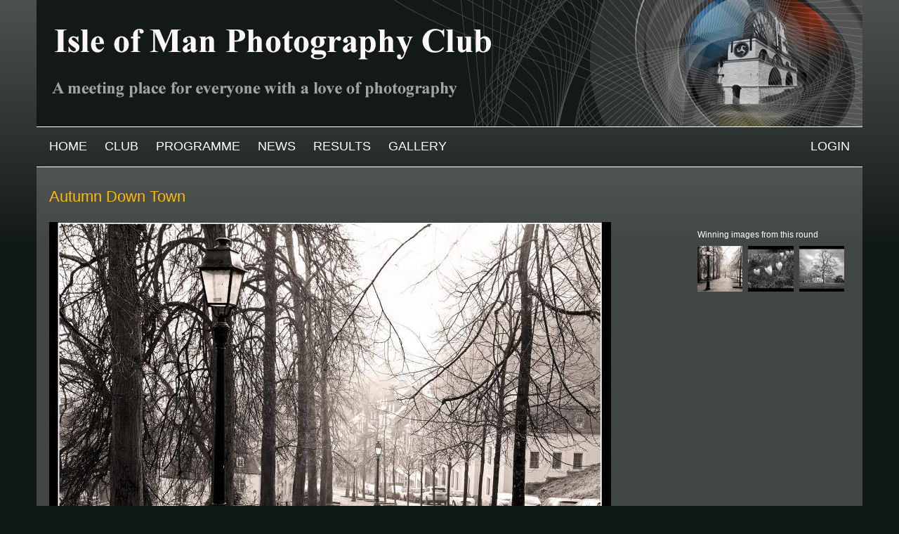

--- FILE ---
content_type: text/html; charset=utf-8
request_url: https://iomps.com/comment/59
body_size: 19929
content:
<!DOCTYPE html>
<html xmlns="http://www.w3.org/1999/xhtml" xml:lang="en" version="XHTML+RDFa 1.0" dir="ltr"
  xmlns:content="http://purl.org/rss/1.0/modules/content/"
  xmlns:dc="http://purl.org/dc/terms/"
  xmlns:foaf="http://xmlns.com/foaf/0.1/"
  xmlns:og="http://ogp.me/ns#"
  xmlns:rdfs="http://www.w3.org/2000/01/rdf-schema#"
  xmlns:sioc="http://rdfs.org/sioc/ns#"
  xmlns:sioct="http://rdfs.org/sioc/types#"
  xmlns:skos="http://www.w3.org/2004/02/skos/core#"
  xmlns:xsd="http://www.w3.org/2001/XMLSchema#">

  <head profile="http://www.w3.org/1999/xhtml/vocab">
    <meta http-equiv="Content-Type" content="text/html; charset=utf-8" />
<meta name="Generator" content="Drupal 7 (http://drupal.org)" />
<link rel="canonical" href="/competition-image/autumn-down-town" />
<link rel="shortlink" href="/node/3950" />
<link rel="shortcut icon" href="https://iomps.com/sites/all/themes/ccw/favicon.ico" type="image/vnd.microsoft.icon" />
    <meta name="viewport" content="width=device-width,initial-scale=1.0">
    <title>Autumn Down Town | Isle of Man Photographic Society</title>
    <style type="text/css" media="all">
@import url("https://iomps.com/modules/system/system.base.css?srik3c");
@import url("https://iomps.com/modules/system/system.menus.css?srik3c");
@import url("https://iomps.com/modules/system/system.messages.css?srik3c");
@import url("https://iomps.com/modules/system/system.theme.css?srik3c");
</style>
<style type="text/css" media="all">
@import url("https://iomps.com/sites/all/modules/jquery_update/replace/ui/themes/base/minified/jquery.ui.core.min.css?srik3c");
@import url("https://iomps.com/sites/all/modules/jquery_update/replace/ui/themes/base/minified/jquery.ui.theme.min.css?srik3c");
@import url("https://iomps.com/sites/all/modules/jquery_update/replace/ui/themes/base/minified/jquery.ui.datepicker.min.css?srik3c");
@import url("https://iomps.com/sites/all/modules/jquery_update/replace/ui/themes/base/minified/jquery.ui.slider.min.css?srik3c");
</style>
<style type="text/css" media="screen">
@import url("https://iomps.com/sites/all/libraries/jquery-ui-timepicker/jquery-ui-timepicker-addon.css?srik3c");
</style>
<style type="text/css" media="all">
@import url("https://iomps.com/modules/aggregator/aggregator.css?srik3c");
@import url("https://iomps.com/modules/comment/comment.css?srik3c");
@import url("https://iomps.com/sites/all/modules/date/date_api/date.css?srik3c");
@import url("https://iomps.com/sites/all/modules/date/date_popup/themes/datepicker.1.7.css?srik3c");
@import url("https://iomps.com/modules/field/theme/field.css?srik3c");
@import url("https://iomps.com/sites/all/modules/logintoboggan/logintoboggan.css?srik3c");
@import url("https://iomps.com/modules/node/node.css?srik3c");
@import url("https://iomps.com/modules/search/search.css?srik3c");
@import url("https://iomps.com/modules/user/user.css?srik3c");
@import url("https://iomps.com/sites/all/modules/views/css/views.css?srik3c");
</style>
<style type="text/css" media="all">
@import url("https://iomps.com/sites/all/modules/colorbox/styles/stockholmsyndrome/colorbox_style.css?srik3c");
@import url("https://iomps.com/sites/all/modules/ctools/css/ctools.css?srik3c");
@import url("https://iomps.com/sites/all/modules/responsive_menus/styles/responsive_menus_simple/css/responsive_menus_simple.css?srik3c");
</style>
<style type="text/css" media="all">
@import url("https://iomps.com/sites/all/themes/ccw/css/pure-min.css?srik3c");
@import url("https://iomps.com/sites/all/themes/ccw/css/grids-responsive-min.css?srik3c");
@import url("https://iomps.com/sites/all/themes/ccw/css/responsive-dropdown-menus.css?srik3c");
@import url("https://iomps.com/sites/all/themes/ccw/css/cssreset.css?srik3c");
@import url("https://iomps.com/sites/all/themes/ccw/css/cssfonts.css?srik3c");
@import url("https://iomps.com/sites/all/themes/ccw/css/cssbase.css?srik3c");
@import url("https://iomps.com/sites/all/themes/ccw/css/cssstyle.css?srik3c");
@import url("https://iomps.com/sites/all/themes/ccw/css/flexslider.css?srik3c");
@import url("https://iomps.com/sites/all/themes/ccw/css/cloudzoom.css?srik3c");
@import url("https://iomps.com/sites/all/themes/ccw/css/horizontal-tabs.css?srik3c");
@import url("https://iomps.com/sites/default/files/color/ccw-af065597/colors.css?srik3c");
</style>
    <script type="text/javascript" src="https://iomps.com/sites/all/modules/jquery_update/replace/jquery/1.10/jquery.min.js?v=1.10.2"></script>
<script type="text/javascript" src="https://iomps.com/misc/jquery-extend-3.4.0.js?v=1.10.2"></script>
<script type="text/javascript" src="https://iomps.com/misc/jquery-html-prefilter-3.5.0-backport.js?v=1.10.2"></script>
<script type="text/javascript" src="https://iomps.com/misc/jquery.once.js?v=1.2"></script>
<script type="text/javascript" src="https://iomps.com/misc/drupal.js?srik3c"></script>
<script type="text/javascript" src="https://iomps.com/sites/all/modules/jquery_update/replace/ui/ui/minified/jquery.ui.core.min.js?v=1.10.2"></script>
<script type="text/javascript" src="https://iomps.com/sites/all/modules/jquery_update/replace/ui/ui/minified/jquery.ui.widget.min.js?v=1.10.2"></script>
<script type="text/javascript" src="https://iomps.com/sites/all/modules/jquery_update/replace/ui/ui/minified/jquery.ui.datepicker.min.js?v=1.10.2"></script>
<script type="text/javascript" src="https://iomps.com/sites/all/modules/jquery_update/replace/ui/ui/minified/jquery.ui.mouse.min.js?v=1.10.2"></script>
<script type="text/javascript" src="https://iomps.com/sites/all/modules/jquery_update/replace/ui/ui/minified/jquery.ui.slider.min.js?v=1.10.2"></script>
<script type="text/javascript" src="https://iomps.com/sites/all/libraries/jquery-ui-timepicker/jquery-ui-sliderAccess.js?v=1.4"></script>
<script type="text/javascript" src="https://iomps.com/sites/all/libraries/jquery-ui-timepicker/jquery-ui-timepicker-addon.js?v=1.4"></script>
<script type="text/javascript" src="https://iomps.com/sites/all/libraries/colorbox/jquery.colorbox-min.js?srik3c"></script>
<script type="text/javascript" src="https://iomps.com/sites/all/modules/colorbox/js/colorbox.js?srik3c"></script>
<script type="text/javascript" src="https://iomps.com/sites/all/modules/colorbox/styles/stockholmsyndrome/colorbox_style.js?srik3c"></script>
<script type="text/javascript" src="https://iomps.com/sites/all/modules/responsive_menus/styles/responsive_menus_simple/js/responsive_menus_simple.js?srik3c"></script>
<script type="text/javascript" src="https://iomps.com/sites/all/modules/stanford_date_timepicker/js/stanford_date_timepicker.js?srik3c"></script>
<script type="text/javascript">
<!--//--><![CDATA[//><!--
jQuery.extend(Drupal.settings, {"basePath":"\/","pathPrefix":"","ajaxPageState":{"theme":"ccw","theme_token":"Q-sQdy27G1504l67i5TyzSPTKo038AFqZofVSMJJ6eM","js":{"sites\/all\/modules\/jquery_update\/replace\/jquery\/1.10\/jquery.min.js":1,"misc\/jquery-extend-3.4.0.js":1,"misc\/jquery-html-prefilter-3.5.0-backport.js":1,"misc\/jquery.once.js":1,"misc\/drupal.js":1,"sites\/all\/modules\/jquery_update\/replace\/ui\/ui\/minified\/jquery.ui.core.min.js":1,"sites\/all\/modules\/jquery_update\/replace\/ui\/ui\/minified\/jquery.ui.widget.min.js":1,"sites\/all\/modules\/jquery_update\/replace\/ui\/ui\/minified\/jquery.ui.datepicker.min.js":1,"sites\/all\/modules\/jquery_update\/replace\/ui\/ui\/minified\/jquery.ui.mouse.min.js":1,"sites\/all\/modules\/jquery_update\/replace\/ui\/ui\/minified\/jquery.ui.slider.min.js":1,"sites\/all\/libraries\/jquery-ui-timepicker\/jquery-ui-sliderAccess.js":1,"sites\/all\/libraries\/jquery-ui-timepicker\/jquery-ui-timepicker-addon.js":1,"sites\/all\/libraries\/colorbox\/jquery.colorbox-min.js":1,"sites\/all\/modules\/colorbox\/js\/colorbox.js":1,"sites\/all\/modules\/colorbox\/styles\/stockholmsyndrome\/colorbox_style.js":1,"sites\/all\/modules\/responsive_menus\/styles\/responsive_menus_simple\/js\/responsive_menus_simple.js":1,"sites\/all\/modules\/stanford_date_timepicker\/js\/stanford_date_timepicker.js":1},"css":{"modules\/system\/system.base.css":1,"modules\/system\/system.menus.css":1,"modules\/system\/system.messages.css":1,"modules\/system\/system.theme.css":1,"misc\/ui\/jquery.ui.core.css":1,"misc\/ui\/jquery.ui.theme.css":1,"misc\/ui\/jquery.ui.datepicker.css":1,"misc\/ui\/jquery.ui.slider.css":1,"sites\/all\/libraries\/jquery-ui-timepicker\/jquery-ui-timepicker-addon.css":1,"modules\/aggregator\/aggregator.css":1,"modules\/comment\/comment.css":1,"sites\/all\/modules\/date\/date_api\/date.css":1,"sites\/all\/modules\/date\/date_popup\/themes\/datepicker.1.7.css":1,"modules\/field\/theme\/field.css":1,"sites\/all\/modules\/logintoboggan\/logintoboggan.css":1,"modules\/node\/node.css":1,"modules\/search\/search.css":1,"modules\/user\/user.css":1,"sites\/all\/modules\/views\/css\/views.css":1,"sites\/all\/modules\/colorbox\/styles\/stockholmsyndrome\/colorbox_style.css":1,"sites\/all\/modules\/ctools\/css\/ctools.css":1,"sites\/all\/modules\/responsive_menus\/styles\/responsive_menus_simple\/css\/responsive_menus_simple.css":1,"sites\/all\/themes\/ccw\/css\/pure-min.css":1,"sites\/all\/themes\/ccw\/css\/grids-responsive-min.css":1,"sites\/all\/themes\/ccw\/css\/responsive-dropdown-menus.css":1,"sites\/all\/themes\/ccw\/css\/cssreset.css":1,"sites\/all\/themes\/ccw\/css\/cssfonts.css":1,"sites\/all\/themes\/ccw\/css\/cssbase.css":1,"sites\/all\/themes\/ccw\/css\/cssstyle.css":1,"sites\/all\/themes\/ccw\/css\/flexslider.css":1,"sites\/all\/themes\/ccw\/css\/cloudzoom.css":1,"sites\/all\/themes\/ccw\/css\/horizontal-tabs.css":1,"sites\/all\/themes\/ccw\/css\/colors.css":1}},"colorbox":{"transition":"elastic","speed":"350","opacity":"0.85","slideshow":false,"slideshowAuto":false,"slideshowSpeed":"2500","slideshowStart":"start slideshow","slideshowStop":"stop slideshow","current":"{current} of {total}","previous":"\u00ab Prev","next":"Next \u00bb","close":"Close","overlayClose":true,"returnFocus":true,"maxWidth":"98%","maxHeight":"98%","initialWidth":"300","initialHeight":"250","fixed":true,"scrolling":true,"mobiledetect":true,"mobiledevicewidth":"480px","specificPagesDefaultValue":"admin*\nimagebrowser*\nimg_assist*\nimce*\nnode\/add\/*\nnode\/*\/edit\nprint\/*\nprintpdf\/*\nsystem\/ajax\nsystem\/ajax\/*"},"responsive_menus":[{"toggler_text":"\u003Cspan class=\u0022line first-line first\u0022\u003E\u003C\/span\u003E\r\n\u003Cspan class=\u0022line\u0022\u003E\u003C\/span\u003E\r\n\u003Cspan class=\u0022line last-line last\u0022\u003E\u003C\/span\u003E","selectors":["#main-menu-links","#members-menu"],"media_size":"940","media_unit":"px","absolute":"1","remove_attributes":"1","responsive_menus_style":"responsive_menus_simple"}],"stanford_date_timepicker":{"classes":"","default_date_format":"yy-mm-dd","default_time_format":"hh:mm","default_separator":" "}});
//--><!]]>
</script>
  </head>
  <body class="html not-front not-logged-in one-sidebar sidebar-second page-node page-node- page-node-3950 node-type-online-competition-image role-anonymous-user" >
    <div id="skip-link">
      <a href="#main-content" class="element-invisible element-focusable">Skip to main content</a>
    </div>
        <div id="page-wrapper">
  <div id="page" class="pure-g">
    <div id="hd" class="hd-wrapper pure-u-1 pure-u-sm-1 pure-u-md-1 pure-u-lg-1">
      <div class="hd-inner section-inner">
        <div  role="banner" class="pure-g header-width">
		  		            <div id="logo" class="logo pure-u-1">
          <a href="/" title="Home"><img src="https://iomps.com/sites/default/files/color/ccw-af065597/logo.png" alt="Home" /></a>          </div>
		          </div>
      </div>
    </div> <!-- /#hd -->
    
    <div id="navigation" class="nav-wrapper pure-u-1 pure-u-sm-1 pure-u-md-1 pure-u-lg-1">
      <div class="nav-inner section-inner">
        <div  role="navigation" class="pure-g">
    	        	    <div id="main-menu" class="pure-u-1-2 pure-u-sm-1-2 pure-u-md-1">
        	  <h2 class="element-invisible">Main menu</h2><ul id="main-menu-links" class="links clearfix"><li class="menu-218 first"><a href="/">Home</a></li>
<li class="menu-617"><a href="/club">Club</a></li>
<li class="menu-644"><a href="/programme">Programme</a></li>
<li class="menu-757"><a href="/news">News</a></li>
<li class="menu-721"><a href="/results">Results</a></li>
<li class="menu-531"><a href="/gallery">Gallery</a></li>
<li class="menu-661 last"><a href="/user/login?current=node/3950" title="">Login</a></li>
</ul>	      </div> <!-- /#main-menu -->
	    		        </div>
      </div>
    </div> <!-- /#hd -->
    
    <div id="bd-wrapper" class="pure-u-1 pure-u-sm-1 pure-u-md-1 pure-u-lg-1">
    <div class="bd-inner section-inner">
    <div id="bd" class="pure-g">
		
              <div class="pure-u-1 pure-u-sm-1 pure-u-md-3-4 pure-u-lg-4-5" id="main" role="main">
	  <div class="main-inner">

	      <a id="main-content"></a>
	      <div class="tabs"></div>
		  		  			<h1 class="title" id="page-title">
			  Autumn Down Town			</h1>
		  		  	      	        	        <!--	        -->
	          <div class="region region-content pure-g">
      <div id="block-system-main" class="pure-u-1 pure-u-sm-1 pure-u-md-1 pure-u-lg-1 block block-system yui-u first clearfix">
  <div class="block-inner">
                <div class="content"><div id="node-3950" class="node node-online-competition-image clearfix" about="/competition-image/autumn-down-town" typeof="sioc:Item foaf:Document">

      <span property="dc:title" content="Autumn Down Town" class="rdf-meta element-hidden"></span><span property="sioc:num_replies" content="1" datatype="xsd:integer" class="rdf-meta element-hidden"></span>
  <div class="node-content clearfix">
    <div class="field field-name-field-competition-display-image field-type-image field-label-hidden">
    <div class="field-items">
          <div class="field-item even"><img typeof="foaf:Image" src="https://iomps.com/sites/default/files/comp-display-images/online/2023-02-20/assignment-print-mono/Nicholls_Chris_Autumn%20down%20town.jpg" width="800" height="600" /></div>
      </div>
</div>
<div class="field field-name-field-online-comp-round-ref field-type-entityreference field-label-hidden">
    <div class="field-items">
          <div class="field-item even">2nd Assignment Print Mono</div>
      </div>
</div>
<div class="view view-comp-image-link-owner-gallery view-id-comp_image_link_owner_gallery view-display-id-default view-dom-id-8a8bf92615218ef32a64fe365b8030f7">
        
  
  
      <div class="view-content">
        <div class="views-row views-row-1 views-row-odd views-row-first views-row-last">
      
  <div class="views-field views-field-field-surname">        <div class="field-content"><a href="/gallery/chris-nicholls/images">Image by Chris Nicholls</a></div>  </div>  </div>
    </div>
  
  
  
  
  
  
</div>  </div>

    <div class="link-wrapper">
    <ul class="links inline"><li class="comment_forbidden first last"></li>
</ul>  </div>
  
  <div id="comments" class="comment-wrapper">
          <h2 class="title">Comments</h2>
      
  <a id="comment-59"></a>
<div class="comment odd" about="/comment/59#comment-59" typeof="sioc:Post sioct:Comment">

  <div class="clearfix">

    
        
    <div class="content">
      <span rel="sioc:reply_of" resource="/competition-image/autumn-down-town" class="rdf-meta element-hidden"></span><div class="field field-name-comment-body field-type-text-long field-label-hidden">
    <div class="field-items">
          <div class="field-item even" property="content:encoded"><p><span>Winner in Section</span></p><p><span>Judges selection for best image on the night</span></p></div>
      </div>
</div>
          </div>
  <footer class="comment-submitted">
    <span property="dc:date dc:created" content="2023-03-03T22:30:23+00:00" datatype="xsd:dateTime" rel="sioc:has_creator">Submitted by <a href="/gallery/nigel-owen/images">nigel-owen</a> on Fri 3 Mar 2023 10:30pm</span>  </footer>
      <nav class="links comment-links clearfix"><ul class="links inline"><li class="comment_forbidden first last"></li>
</ul></nav>
    </div>


</div>

  </div>

</div>
</div>
  </div>
</div>
  </div>
	  </div>
        </div>
                  <div class="pure-u-1 pure-u-sm-1 pure-u-md-1-4 pure-u-lg-1-5" id="sidebar-right" role="complementary">
              <div class="region region-sidebar-second pure-g">
    <div id="block-views-73908ca9563b10c3eec18555d2480baa" class="block block-views pure-u-1 winners yui-u first clearfix">
  <div class="block-inner">
              <h2 class="title">Winning images from this round</h2>
            <div class="content"><div class="view view-winners-from-this-online-round view-id-winners_from_this_online_round view-display-id-block pure-g view-dom-id-aa450a061daba65c51889d0e8e5f4d0d">
        
  
  
      <div class="view-content">
        <div class="views-row views-row-1 views-row-odd views-row-first pure-u-1-3">
      
  <div class="views-field views-field-field-competition-display-image gallery-side">        <div class="field-content"><a href="/competition-image/autumn-down-town" class="active"><img typeof="foaf:Image" src="https://iomps.com/sites/default/files/styles/user-100-square/public/comp-display-images/online/2023-02-20/assignment-print-mono/Nicholls_Chris_Autumn%20down%20town.jpg?itok=2Egu1vNM" width="100" height="100" /></a></div>  </div>  </div>
  <div class="views-row views-row-2 views-row-even pure-u-1-3">
      
  <div class="views-field views-field-field-competition-display-image gallery-side">        <div class="field-content"><a href="/competition-image/spring-crocus"><img typeof="foaf:Image" src="https://iomps.com/sites/default/files/styles/user-100-square/public/comp-display-images/online/2023-02-20/assignment-print-mono/Nicholls_Chris_Spring%20crocus.jpg?itok=ptrEmo6E" width="100" height="100" /></a></div>  </div>  </div>
  <div class="views-row views-row-3 views-row-odd views-row-last pure-u-1-3">
      
  <div class="views-field views-field-field-competition-display-image gallery-side">        <div class="field-content"><a href="/competition-image/winter-landscape"><img typeof="foaf:Image" src="https://iomps.com/sites/default/files/styles/user-100-square/public/comp-display-images/online/2023-02-20/assignment-print-mono/Shimmin_Ron_Winter%20landscape.jpg?itok=jNFlC3rF" width="100" height="100" /></a></div>  </div>  </div>
    </div>
  
  
  
  
  
  
</div></div>
  </div>
</div>
  </div>
          </div>
        		    </div> <!-- /#bd -->
    </div>
    </div>


        <div id="ft" class="ft-wrapper pure-u-1 pure-u-sm-1 pure-u-md-1 pure-u-lg-1">
        <div class="ft-inner section-inner">
          <div id="footer">
        	  <div class="region region-footer pure-g">
    <div id="block-block-4" class="block block-block pure-u-1 pure-u-sm-1-2 pure-u-md-1-2 pure-u-lg-1-2 yui-u first clearfix">
  <div class="block-inner">
                <div class="content"><p>Powered by <a href="http://www.cameraclubwebsites.co.uk" target="_blank">Camera Club Websites</a></p>
</div>
  </div>
</div>
<div id="block-views-social-media-block" class="block block-views pure-u-1 pure-u-sm-1-2 pure-u-md-1-2 pure-u-lg-1-2 social-media yui-u clearfix">
  <div class="block-inner">
                <div class="content"><div class="view view-social-media view-id-social_media view-display-id-block view-dom-id-21b1cbce97c06f733cc935e52343f463">
        
  
  
      <div class="view-content">
        <div class="views-row views-row-1 views-row-odd views-row-first views-row-last">
      
  <div class="views-field views-field-field-facebook-link">        <div class="field-content"><a href="https://www.facebook.com/IOMPS" target="_blank">https://www.facebook.com/IOMPS</a></div>  </div>  </div>
    </div>
  
  
  
  
  
  
</div></div>
  </div>
</div>
  </div>
          </div>
        </div>
    </div>
    
  </div> <!-- /#page -->
</div> <!-- /#page-wrapper -->      </body>
</html>


--- FILE ---
content_type: text/css
request_url: https://iomps.com/sites/all/themes/ccw/css/responsive-dropdown-menus.css?srik3c
body_size: 1646
content:
/**
* Menu toggle base styling
*/
.menu-toggle {
  position: relative;
  display: block;
  margin: 0;
  padding: 4px 3px;
  width: 36px;
  border-radius: 3px;
  cursor: pointer;
}
.menu-toggle .toggle-help {
    position: absolute;
    left: 45px;
    top: 7px;
    margin: 0;
    padding: 0 0 10px 0;
}
.menu-toggle .line {
  display: block;
  height: 2px;
  width: 26px;
  margin: 5px auto 5px auto;
  background-color: #AAA;
  border-bottom: 1px solid #CCC;
}
/**
 * Ensures in mobile our menus stack
 */
.responsive-menu,
.responsive-menu.links.inline {
  max-height: 0;
  overflow:hidden;
  }
  .responsive-menu.menu-toggled,
  .responsive-menu.links.inline.menu-toggled {
    max-height: none;
  }
.responsive-menu li,
.responsive-menu.inline li {
  position: relative;
  display: block;
}

/**
 * Default media query for Omega and narrow
 */
@media screen and (min-width:48em) {
  .menu-toggle {
    display: none;
  }
  .responsive-menu,
  .responsive-menu.links.inline {
    max-height: none;
    overflow: visible;
  }
  .responsive-menu li {
    display: inherit;
  }
  .responsive-menu.inline li {
    display: inline-block;
  }
  .responsive-menu .sub-menu {
    position: absolute;
    z-index: 100;
    max-height: 0;
    overflow: hidden;
  }
  /* Display does not animate, max-height does. Max-weight will not animate from 0 - none, so default 900px added.
      if your sub menu goes past 900px, well..uhh.. */
  .responsive-menu .sub-menu.active {
    max-height: none;
    overflow: visible;
  }
  /* Chances are your submenu should stack...if not override this. */
  .responsive-menu .sub-menu li {
    display: block;
  }
}
